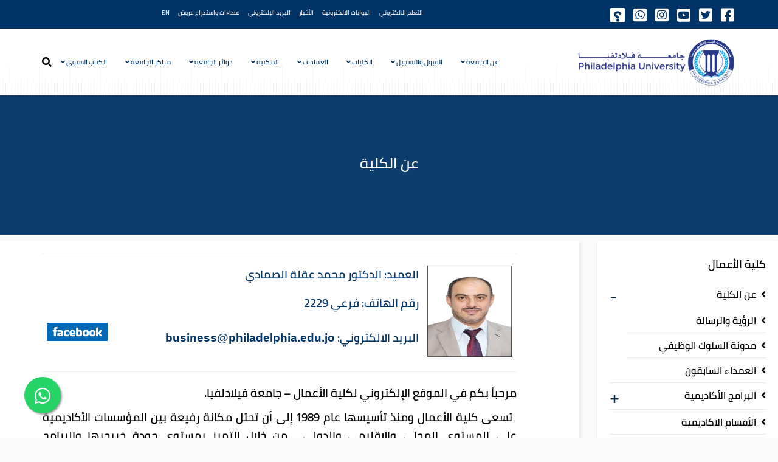

--- FILE ---
content_type: text/html; charset=utf-8
request_url: https://www.philadelphia.edu.jo/ar/2013-09-11-10-42-08
body_size: 15706
content:
<!DOCTYPE html>
<html xmlns="http://www.w3.org/1999/xhtml" xml:lang="ar-aa" lang="ar-aa" dir="rtl">
    <head>
<!-- Global site tag (gtag.js) - Google Analytics -->
<script async src="https://www.googletagmanager.com/gtag/js?id=UA-218079547-1">
</script>
<script>
  window.dataLayer = window.dataLayer || [];
  function gtag(){dataLayer.push(arguments);}
  gtag('js', new Date());

  gtag('config', 'UA-218079547-1');
</script>
        <meta http-equiv="X-UA-Compatible" content="IE=edge">
		<meta name="facebook-domain-verification" content="g9wrmeltj07rn1x7dyya306ala97o2" />
            <meta name="viewport" content="width=device-width, initial-scale=1">
                                <!-- head -->
                <base href="https://www.philadelphia.edu.jo/ar/2013-09-11-10-42-08" />
	<meta http-equiv="content-type" content="text/html; charset=utf-8" />
	<meta name="keywords" content="كلية العلوم الإدارية والمالية, كلية, العلوم الإدارية والمالية" />
	<meta name="author" content="manager" />
	<meta name="description" content="العميد : الدكتور محمد عقلة الصمادي رقم الهاتف : فرعي 2229 البريد الالكتروني : business@philadelphia.edu.jo مرحباً بكم في الموقع الإلكتروني لكلية الأعمال –..." />
	<title>كلية الأعمال</title>
	<link href="/ar/images/fav.png" rel="shortcut icon" type="image/vnd.microsoft.icon" />
	<link href="https://www.philadelphia.edu.jo/ar/component/search/?Itemid=644&amp;format=opensearch" rel="search" title="البحث جامعة فيلادلفيا" type="application/opensearchdescription+xml" />
	<link href="//fonts.googleapis.com/css?family=Open+Sans:300,300italic,regular,italic,600,600italic,700,700italic,800,800italic&amp;subset=latin" rel="stylesheet" type="text/css" />
	<link href="/ar/templates/shaper_educon/css/bootstrap.min.css" rel="stylesheet" type="text/css" />
	<link href="/ar/templates/shaper_educon/css/legacy.css" rel="stylesheet" type="text/css" />
	<link href="/ar/templates/shaper_educon/css/template.css" rel="stylesheet" type="text/css" />
	<link href="/ar/templates/shaper_educon/css/bootstrap-rtl.min.css" rel="stylesheet" type="text/css" />
	<link href="/ar/templates/shaper_educon/css/rtl.css" rel="stylesheet" type="text/css" />
	<link href="/ar/templates/shaper_educon/css/presets/preset1.css" rel="stylesheet" class="preset" type="text/css" />
	<link href="/ar/templates/shaper_educon/css/custom.css" rel="stylesheet" type="text/css" />
	<link href="/ar/templates/shaper_educon/css/frontend-edit.css" rel="stylesheet" type="text/css" />
	<link href="https://www.philadelphia.edu.jo/ar/media/com_acymailing/css/module_default.css?v=1596686074" rel="stylesheet" type="text/css" />
	<style type="text/css">
body{font-family:Open Sans, sans-serif; font-size:16px; font-weight:normal; }h1{font-family:Open Sans, sans-serif; font-size:80px; font-weight:700; }h2{font-family:Open Sans, sans-serif; font-size:36px; font-weight:normal; }h3{font-family:Open Sans, sans-serif; font-size:24px; font-weight:normal; }h4{font-family:Open Sans, sans-serif; font-size:16px; font-weight:normal; }.float{
position:fixed;
width:60px;
height:60px;
bottom:40px;
left:40px;
background-color:#25d366;
color:#FFF;
border-radius:50px;
text-align:center;
font-size:30px;
box-shadow: 2px 2px 3px #999;
z-index:100;
}

.my-float{
margin-top:16px;
}
@media screen and (min-width: 320px) and (max-width: 767px) {
.float {
bottom: 25px;
left: 25px;
}
}
.livefloat{
position:fixed;
/*width:120px;
height:120px;*/
bottom:20%;
left:3%;
color:#FFF;
text-align:center;
z-index:100;
}
@media screen and (min-width: 320px) and (max-width: 767px) {
.livefloat {
bottom: 80px;
left: 20px;
}
}
.regfloat{
position:fixed;
width:150px;
height:50px;
bottom:40px;
left:120px;
color:#FFF;
text-align:center;
box-shadow: 2px 2px 3px #003366;
z-index:100;
}
@media screen and (min-width: 320px) and (max-width: 767px) {
.regfloat {
bottom: 25px;
left: 70px;
}
}
#sp-bottom {
    background: rgb(0 51 102);
}

.home-callto-action:before{
background: #f2f8fc
}
.acymailing_fulldiv .fieldacyemail .acyfield_email input {
background: #fff;
color: #003366;
}
.acymailing_module_form .btn{
border: 1px solid #fff;
}@media (min-width: 1400px) {
.container {
max-width: 1140px;
}
}#sp-bottom{ padding:100px 0px 85px; }ul.sidemenu .expcol {font-size: 1.8em;color: #002b41;display: inline-block;position: absolute;top: 0;left: 0;} ul.sidemenu .expcol:hover {cursor: pointer;color: #3b589e; } ul.sidemenu .active .expcol:hover {cursor: auto;color: #002b41; } ul.sidemenu .expcol:before {content: "+"; } ul.sidemenu .active > .expcol:before,ul.sidemenu .expanded > .expcol:before {content: "-";padding-left: 0px; } ul.sidemenu .expcol + a {margin-left: 10px; } ul.sidemenu .deeper { position: relative; /* hooks are absolute-positionned, therefore the parent element must be relative */}ul.sidemenu > .deeper ul {max-height: 0;overflow: hidden;-webkit-transition: all .5s ease-in-out; -o-transition: all .5s ease-in-out;transition: all .5s ease-in-out;} ul.sidemenu .deeper.expanded > ul,ul.sidemenu .active.deeper > ul {max-height: 700px; /* the number is arbitrary, it just needs one */}ul.sidemenu li ul {margin: 3px 0 0 30px;}#aside ul.nav.sidemenu .nav-child {border-left: none;padding-left: 0;}
	</style>
	<script src="/ar/media/jui/js/jquery.min.js?0a10b804157fbc1bb84e0730db877062" type="text/javascript"></script>
	<script src="/ar/media/jui/js/jquery-noconflict.js?0a10b804157fbc1bb84e0730db877062" type="text/javascript"></script>
	<script src="/ar/media/jui/js/jquery-migrate.min.js?0a10b804157fbc1bb84e0730db877062" type="text/javascript"></script>
	<script src="/ar/media/system/js/caption.js?0a10b804157fbc1bb84e0730db877062" type="text/javascript"></script>
	<script src="/ar/templates/shaper_educon/js/bootstrap.min.js" type="text/javascript"></script>
	<script src="/ar/templates/shaper_educon/js/jquery.sticky.js" type="text/javascript"></script>
	<script src="/ar/templates/shaper_educon/js/main.js" type="text/javascript"></script>
	<script src="/ar/templates/shaper_educon/js/font-awesome.js" type="text/javascript"></script>
	<script src="/ar/templates/shaper_educon/js/frontend-edit.js" type="text/javascript"></script>
	<script src="https://www.philadelphia.edu.jo/ar/media/com_acymailing/js/acymailing_module.js?v=5104" type="text/javascript" async="async"></script>
	<script type="text/javascript">
jQuery(window).on('load',  function() {
				new JCaption('img.caption');
			});setInterval(function() { 
var obj = document.getElementById("column-id-1569753328992") ;
obj.getElementsByClassName("courseCarouselNext")[0].click(); 
}, 5000);
var helix3_template_uri = '/ar/templates/shaper_educon/';

var sp_preloader = '1';

var sp_gotop = '1';

var sp_offanimation = 'default';
jQuery(document).ready(function($) { $('.sidemenu').find('.deeper').prepend('<span class="expcol"></span>');
$('.sidemenu').find('.deeper .expcol').on('click', function() {
    if ($(this).parent().hasClass('expanded')) {
        $(this).parent().removeClass('expanded');
    } else {
        $(this).parent().addClass('expanded');
    }
}); });	if(typeof acymailingModule == 'undefined'){
				var acymailingModule = [];
			}
			
			acymailingModule['emailRegex'] = /^[a-z0-9!#$%&\'*+\/=?^_`{|}~-]+(?:\.[a-z0-9!#$%&\'*+\/=?^_`{|}~-]+)*\@([a-z0-9-]+\.)+[a-z0-9]{2,10}$/i;

			acymailingModule['NAMECAPTION'] = 'الإسم';
			acymailingModule['NAME_MISSING'] = 'الرجاء ادخال اسمك';
			acymailingModule['EMAILCAPTION'] = 'بريدك الإلكتروني ...';
			acymailingModule['VALID_EMAIL'] = 'الرجاء ادخال عنوان بريد الكتروني صحيح';
			acymailingModule['ACCEPT_TERMS'] = 'الرجاء قراءة شروط وأحكام الاستخدام';
			acymailingModule['CAPTCHA_MISSING'] = 'الرجاء ادخال الكود الأمني الظاهر بالصورة';
			acymailingModule['NO_LIST_SELECTED'] = 'Please select the lists you want to subscribe to';
		
acymailingModule['excludeValuesformAcymailing27741'] = [];
acymailingModule['excludeValuesformAcymailing27741']['name'] = 'الإسم';
acymailingModule['excludeValuesformAcymailing27741']['email'] = 'بريدك الإلكتروني ...';

	</script>
	<meta property="og:url" content="https://www.philadelphia.edu.jo/ar/2013-09-11-10-42-08" />
	<meta property="og:type" content="article" />
	<meta property="og:title" content="كلية الأعمال" />
	<meta property="og:description" content="العميد : الدكتور محمد عقلة الصمادي رقم الهاتف : فرعي 2229 البريد الالكتروني : business@philadelphia.edu.jo مرحباً بكم في الموقع الإلكتروني لكلية الأعمال –..." />
	<!-- Joomla Facebook Integration Begin -->
<script type='text/javascript'>
!function(f,b,e,v,n,t,s){if(f.fbq)return;n=f.fbq=function(){n.callMethod?
n.callMethod.apply(n,arguments):n.queue.push(arguments)};if(!f._fbq)f._fbq=n;
n.push=n;n.loaded=!0;n.version='2.0';n.queue=[];t=b.createElement(e);t.async=!0;
t.src=v;s=b.getElementsByTagName(e)[0];s.parentNode.insertBefore(t,s)}(window,
document,'script','https://connect.facebook.net/en_US/fbevents.js');
fbq('init', '876626856583552', {}, {agent: 'pljoomla'});
fbq('track', 'PageView');
</script>
<noscript>
<img height="1" width="1" style="display:none" alt="fbpx"
src="https://www.facebook.com/tr?id=876626856583552&ev=PageView&noscript=1"/>
</noscript>
<!-- DO NOT MODIFY -->
<!-- Joomla Facebook Integration end -->

                                </head>
                <body class="site com-content view-article no-layout no-task itemid-644 ar-aa rtl  sticky-header layout-fluid off-canvas-menu-init">
<!-- Messenger Chat Plugin Code -->
    <div id="fb-root"></div>
      <script>
      /*
        window.fbAsyncInit = function() {
          FB.init({
            xfbml            : true,
            version          : 'v10.0'
          });
        };

        (function(d, s, id) {
          var js, fjs = d.getElementsByTagName(s)[0];
          if (d.getElementById(id)) return;
          js = d.createElement(s); js.id = id;
          js.src = 'https://connect.facebook.net/en_GB/sdk/xfbml.customerchat.js';
          fjs.parentNode.insertBefore(js, fjs);
        }(document, 'script', 'facebook-jssdk'));
     */
     </script>

      <!-- Your Chat Plugin code -->
      <!--
      <div class="fb-customerchat"
        attribution="setup_tool"
        page_id="274626521365">
      </div>
      -->
      
      <!-- WhatsApp Web Floating Chat  -->
<!-- a href="https://www.youtube.com/user/philadelphiaJo1" class="livefloat" target="_blank">
<img src="https://www.philadelphia.edu.jo/images/youtube-live.png" style="width: 200px !important;height: 200px !important;" />
</a -->

<a href="https://wa.me/message/IKCQKIUATQPLL1" class="float" target="_blank">
<i class="fa fa-whatsapp my-float"></i>
</a>
<!--a href="https://www.philadelphia.edu.jo/apply" class="regfloat" target="_blank">
<img src="https://www.philadelphia.edu.jo/images/regnow.png" style="border-radius: 3px !important;" />
</a-->
                    <div class="body-wrapper">
                        <div class="body-innerwrapper">
                            <section id="sp-top-bar"><div class="container"><div class="row"><div id="sp-top1" class="col-2 col-md-2 col-lg-5 d-none d-lg-block"><div class="sp-column "><ul class="social-icons"><li><a target="_blank" href="https://www.facebook.com/PhiladelphiaUniversity/"><i class="fab fa-facebook-square"></i></a></li><li><a target="_blank" href="https://twitter.com/Philadelphia_Jo"><i class="fab fa-twitter-square"></i></a></li><li><a target="_blank" href="https://www.youtube.com/user/philadelphiaJo1/"><i class="fab fa-youtube-square"></i></a></li><li><a href="https://www.instagram.com/Philadelphiauniversityjordan/"><i class="fab fa-instagram-square"></i></a></li><li><a target="_blank" href="https://api.whatsapp.com/send?phone=962797850909&text=&source=&data="><i class="fab fa-whatsapp-square"></i></a></li><li><a target="_blank" href="https://answers.mawdoo3.com/tag/%D8%AC%D8%A7%D9%85%D8%B9%D8%A9-%D9%81%D9%8A%D9%84%D8%A7%D8%AF%D9%84%D9%81%D9%8A%D8%A7"><i class="fa fa-question fa-flip-horizontal" style="border-radius: 2px; background-color:white;color:#003366;font-size: 18px;padding: 5px 5px 1px 5px;"></i></a></li></ul></div></div><div id="sp-top2" class="col-12 col-md-12 col-lg-7 "><div class="sp-column "><div class="sp-module "><div class="sp-module-content"><ul class="nav menu">
<li class="item-116"><a href="/ar/elearning" > التعلم الالكتروني</a></li><li class="item-117"><a href="/ar/features" > البوابات الالكترونية</a></li><li class="item-112"><a href="/ar/news" > الأخبار</a></li><li class="item-1803"><a href="https://outlook.office.com/mail/" target="_blank" > البريد الإلكتروني</a></li><li class="item-1956"><a href="https://www.philadelphia.edu.jo/ar/2020-08-09-08-24-58" target="_blank" > عطاءات واستدراج عروض</a></li><li class="item-1766"><a href="/" target="_blank" > EN</a></li></ul>
</div></div><ul class="sp-my-account"></ul></div></div></div></div></section><header id="sp-header"><div class="container"><div class="row"><div id="sp-logo" class="col-8 col-lg-3 "><div class="sp-column "><h1 class="logo"><a href="/ar/"><img class="sp-default-logo" src="/ar/images/demo/New Logo-01.png" alt="جامعة فيلادلفيا"></a></h1></div></div><div id="sp-menu" class="col-4 col-lg-9 "><div class="sp-column "><div class="sp-module  pull-right educon-top-search"><div class="sp-module-content">
<div class="top-search-wrapper">
    <div class="icon-top-wrapper">
        <i class="fa fa-search search-open-icon" aria-hidden="true"></i>
        <i class="fa fa-times search-close-icon" aria-hidden="true"></i>
    </div>
</div> <!-- /.top-search-wrapper -->
<div class="top-search-input-wrap">
    <div class="top-search-overlay"></div>
    
    <form action="/ar/2013-09-11-10-42-08" method="post">
        <div class="search-wrap">
            <div class="search  pull-right educon-top-search">
                <div class="sp_search_input"><input name="searchword" maxlength="200"  class="mod-search-searchword inputbox pull-right educon-top-search" type="text" size="20" value="البحث..."  onblur="if (this.value=='') this.value='البحث...';" onfocus="if (this.value=='البحث...') this.value='';" /></div>                <input type="hidden" name="task" value="search" />
                <input type="hidden" name="option" value="com_search" />
                <input type="hidden" name="Itemid" value="644" />
            </div>
        </div>
    </form>
</div> <!-- /.top-search-input-wrap --></div></div>			<div class='sp-megamenu-wrapper'>
				<a id="offcanvas-toggler" class="visible-sm visible-xs" href="#"><i class="fa fa-bars"></i></a>
				<ul class="sp-megamenu-parent menu-slide-down hidden-sm hidden-xs"><li class="sp-menu-item sp-has-child"><a  href="/ar/"  >عن الجامعة</a><div class="sp-dropdown sp-dropdown-main sp-menu-left" style="width: 320px;"><div class="sp-dropdown-inner"><ul class="sp-dropdown-items"><li class="sp-menu-item sp-has-child"><a  href="#"  >عن الجامعة</a><div class="sp-dropdown sp-dropdown-sub sp-menu-right" style="width: 320px;left: -320px;"><div class="sp-dropdown-inner"><ul class="sp-dropdown-items"><li class="sp-menu-item"><a  href="/ar/about-pu/2020-01-27-06-30-36/2011-09-22-09-18-33"  >كلمة رئيس الجامعة</a></li><li class="sp-menu-item"><a  href="/ar/about-pu/2020-01-27-06-30-36/2012-10-02-01-16-35"  >الرؤية والرسالة والقيم</a></li><li class="sp-menu-item"><a  href="/ar/about-pu/2020-01-27-06-30-36/2013-09-15-06-21-24"  >فيلادلفيا الاسم والدلالة</a></li><li class="sp-menu-item"><a  href="/ar/about-pu/2020-01-27-06-30-36/2013-09-15-06-21-28"  >الرؤساء السابقون</a></li><li class="sp-menu-item"><a  href="/ar/about-pu/2020-01-27-06-30-36/2013-09-15-06-21-32"  >مجالس الجامعة ولجانها</a></li><li class="sp-menu-item"><a  href="/ar/about-pu/2020-01-27-06-30-36/2013-09-15-06-21-39"  >جوائز الجامعة</a></li><li class="sp-menu-item"><a  href="/ar/about-pu/2020-01-27-06-30-36/2019-11-20-09-00-50"  >منشورات جامعة فيلادلفيا</a></li></ul></div></div></li><li class="sp-menu-item sp-has-child"><a  href="#"  >ادارة الجامعة</a><div class="sp-dropdown sp-dropdown-sub sp-menu-right" style="width: 320px;left: -320px;"><div class="sp-dropdown-inner"><ul class="sp-dropdown-items"><li class="sp-menu-item"><a  href="/ar/about-pu/2013-09-15-06-21-54/2013-09-15-06-21-57"  >مجلس الأمناء</a></li><li class="sp-menu-item"><a  href="/ar/about-pu/2013-09-15-06-21-54/2013-09-15-06-21-59"  >مجلس الجامعة</a></li><li class="sp-menu-item"><a  href="/ar/about-pu/2013-09-15-06-21-54/2013-09-15-06-22-02"  >مجلس العمداء</a></li></ul></div></div></li><li class="sp-menu-item sp-has-child"><a  href="/ar/about-pu/2013-09-15-06-22-05"  >رئاسة الجامعة</a><div class="sp-dropdown sp-dropdown-sub sp-menu-right" style="width: 320px;left: -320px;"><div class="sp-dropdown-inner"><ul class="sp-dropdown-items"><li class="sp-menu-item"><a  href="/ar/about-pu/2013-09-15-06-22-05/2013-09-15-06-22-14"  >رئيس الجامعة</a></li><li class="sp-menu-item"><a  href="/ar/about-pu/2013-09-15-06-22-05/2018-11-08-11-33-13"  >نائب الرئيس للشؤون الأكاديمية</a></li></ul></div></div></li></ul></div></div></li><li class="sp-menu-item sp-has-child"><a  href="/ar/admission-and-registration"  >القبول والتسجيل</a><div class="sp-dropdown sp-dropdown-main sp-menu-right" style="width: 320px;"><div class="sp-dropdown-inner"><ul class="sp-dropdown-items"><li class="sp-menu-item"><a  href="/ar/admission-and-registration/2013-09-15-06-22-39"  >البكالوريوس</a></li><li class="sp-menu-item"><a  href="/ar/admission-and-registration/2013-09-15-06-22-51"  >الدراسات العليا</a></li><li class="sp-menu-item"><a  href="/apply/" rel="noopener noreferrer" target="_blank" >تقديم طلب إلتحاق</a></li></ul></div></div></li><li class="sp-menu-item sp-has-child"><a  href="/ar/faculties"  >الكليات</a><div class="sp-dropdown sp-dropdown-main sp-menu-left" style="width: 320px;"><div class="sp-dropdown-inner"><ul class="sp-dropdown-items"><li class="sp-menu-item sp-has-child"><a  href="/ar/faculties/faculty-of-arts"  >كلية الآداب والعلوم التربوية</a><div class="sp-dropdown sp-dropdown-sub sp-menu-right" style="width: 320px;left: -320px;"><div class="sp-dropdown-inner"><ul class="sp-dropdown-items"><li class="sp-menu-item sp-has-child"><a  href="#"  >قسم اللغة العربية وآدابها</a><div class="sp-dropdown sp-dropdown-sub sp-menu-right" style="width: 320px;"><div class="sp-dropdown-inner"><ul class="sp-dropdown-items"><li class="sp-menu-item"><a  href="/ar/faculties/faculty-of-arts/2013-09-15-06-24-21/2018-11-12-10-21-13"  >البكالوريوس</a></li><li class="sp-menu-item"><a  href="/ar/faculties/faculty-of-arts/2013-09-15-06-24-21/2018-11-12-10-21-50"  >الماجستير</a></li></ul></div></div></li><li class="sp-menu-item sp-has-child"><a  href="#"  >قسم اللغة الانجليزية وآدابها </a><div class="sp-dropdown sp-dropdown-sub sp-menu-right" style="width: 320px;"><div class="sp-dropdown-inner"><ul class="sp-dropdown-items"><li class="sp-menu-item"><a  href="/ar/faculties/faculty-of-arts/2013-09-15-06-24-36/2018-11-12-10-58-11"  >البكالوريوس</a></li><li class="sp-menu-item"><a  href="/ar/faculties/faculty-of-arts/2013-09-15-06-24-36/2018-11-12-10-58-29"  >الماجستير</a></li></ul></div></div></li><li class="sp-menu-item"><a  href="/ar/faculties/faculty-of-arts/2017-11-02-12-12-16"  >قسم اللغة الصينية وآدابها</a></li><li class="sp-menu-item"><a  href="/ar/faculties/faculty-of-arts/2013-09-15-06-24-29"  >العلوم الأساسية الإنسانية</a></li><li class="sp-menu-item"><a  href="/ar/faculties/faculty-of-arts/2013-04-14-06-01-47"  >قسم الإرشاد النفسي</a></li><li class="sp-menu-item"><a  href="/ar/faculties/faculty-of-arts/2025-02-19-10-55-42"  >قسم التربية الرياضية </a></li><li class="sp-menu-item"><a  href="/ar/faculties/faculty-of-arts/2025-07-21-05-19-54"  >قسم اللغة الانجليزية التطبيقية</a></li></ul></div></div></li><li class="sp-menu-item sp-has-child"><a  href="/ar/faculties/faculty-of-sciences"  >كلية العلوم</a><div class="sp-dropdown sp-dropdown-sub sp-menu-right" style="width: 320px;left: -320px;"><div class="sp-dropdown-inner"><ul class="sp-dropdown-items"><li class="sp-menu-item"><a  href="/ar/faculties/faculty-of-sciences/biotechnology-dept"  >قسم التكنولوجيا الحيوية وهندسة الجينات</a></li><li class="sp-menu-item"><a  href="/ar/faculties/faculty-of-sciences/science-dept"  >قسم الرياضيات</a></li><li class="sp-menu-item"><a  href="/ar/faculties/faculty-of-sciences/2023-01-04-11-41-34"  >قسم العلوم الأساسية العلمية</a></li><li class="sp-menu-item"><a  href="/ar/faculties/faculty-of-sciences/2025-10-22-06-59-20"  >قسم الكيمياء التطبيقية</a></li></ul></div></div></li><li class="sp-menu-item sp-has-child"><a  href="/ar/faculties/faculty-of-business"  >كلية الأعمال</a><div class="sp-dropdown sp-dropdown-sub sp-menu-right" style="width: 320px;left: -320px;"><div class="sp-dropdown-inner"><ul class="sp-dropdown-items"><li class="sp-menu-item"><a  href="/ar/faculties/faculty-of-business/2013-09-15-06-23-53"  >قسم المحاسبة</a></li><li class="sp-menu-item"><a  href="/ar/faculties/faculty-of-business/2013-09-15-06-23-55"  >قسم التكنولوجيا المالية</a></li><li class="sp-menu-item"><a  href="/ar/faculties/faculty-of-business/2013-09-15-06-23-58"  >قسم ادارة الاعمال</a></li><li class="sp-menu-item"><a  href="/ar/faculties/faculty-of-business/2013-09-15-06-24-04"  >قسم إدارة  المستشفيات</a></li><li class="sp-menu-item"><a  href="/ar/faculties/faculty-of-business/2025-10-21-06-51-03"  >قسم التسويق الالكتروني والتواصل الاجتماعي</a></li></ul></div></div></li><li class="sp-menu-item"><a  href="/ar/faculties/faculty-of-law"  >كلية الحقوق</a></li><li class="sp-menu-item"><a  href="/ar/faculties/faculty-of-pharmacy"  >كلية الصيدلة</a></li><li class="sp-menu-item sp-has-child"><a  href="/ar/faculties/faculty-of-engineering-and-technology"  >كلية الهندسة والتكنولوجيا</a><div class="sp-dropdown sp-dropdown-sub sp-menu-right" style="width: 320px;left: -320px;"><div class="sp-dropdown-inner"><ul class="sp-dropdown-items"><li class="sp-menu-item"><a  href="/ar/faculties/faculty-of-engineering-and-technology/2013-09-15-06-25-22"  >قسم هندسة الاتصالات و الالكترونيات</a></li><li class="sp-menu-item"><a  href="/ar/faculties/faculty-of-engineering-and-technology/2017-07-23-08-26-09"  >قسم هندسة الطاقة المتجددة</a></li><li class="sp-menu-item"><a  href="/ar/faculties/faculty-of-engineering-and-technology/2013-09-15-06-25-29"  >قسم الهندسة الكهربائية</a></li><li class="sp-menu-item"><a  href="/ar/faculties/faculty-of-engineering-and-technology/2018-09-26-07-00-14"  >قسم تكنولوجيا الطاقة البديلة</a></li><li class="sp-menu-item"><a  href="/ar/faculties/faculty-of-engineering-and-technology/2013-09-15-06-25-32"  >قسم الهندسة الميكانيكية</a></li><li class="sp-menu-item"><a  href="/ar/faculties/faculty-of-engineering-and-technology/2013-09-15-06-25-41"  >قسم الهندسة المدنية</a></li><li class="sp-menu-item sp-has-child"><a  href="#"  >قسم هندسة الميكاترونكس</a><div class="sp-dropdown sp-dropdown-sub sp-menu-right" style="width: 320px;"><div class="sp-dropdown-inner"><ul class="sp-dropdown-items"><li class="sp-menu-item"><a  href="/ar/faculties/faculty-of-engineering-and-technology/2011-12-01-07-16-30/2018-11-12-10-48-50"  >البكالوريوس</a></li><li class="sp-menu-item"><a  href="/ar/faculties/faculty-of-engineering-and-technology/2011-12-01-07-16-30/2018-11-12-10-49-11"  >الماجستير</a></li></ul></div></div></li></ul></div></div></li><li class="sp-menu-item sp-has-child"><a  href="/ar/faculties/information-technology"  >كلية تكنولوجيا المعلومات</a><div class="sp-dropdown sp-dropdown-sub sp-menu-right" style="width: 320px;left: -320px;"><div class="sp-dropdown-inner"><ul class="sp-dropdown-items"><li class="sp-menu-item sp-has-child"><a  href="#"  >قسم علم الحاسوب</a><div class="sp-dropdown sp-dropdown-sub sp-menu-right" style="width: 320px;"><div class="sp-dropdown-inner"><ul class="sp-dropdown-items"><li class="sp-menu-item"><a  href="/ar/faculties/information-technology/2013-09-15-06-26-14/2018-11-12-11-04-20"  >البكالوريوس</a></li><li class="sp-menu-item"><a  href="/ar/faculties/information-technology/2013-09-15-06-26-14/2018-11-12-11-04-44"  >الماجستير</a></li></ul></div></div></li><li class="sp-menu-item"><a  href="/ar/faculties/information-technology/2013-09-15-06-26-06"  >قسم هندسة البرمجيات</a></li><li class="sp-menu-item"><a  href="/ar/faculties/information-technology/cybersecurity"  >قسم أمن المعلومات والفضاء السيبراني</a></li><li class="sp-menu-item"><a  href="/ar/faculties/information-technology/2022-10-03-09-18-39"  >علم البيانات والذكاء الاصطناعي</a></li></ul></div></div></li><li class="sp-menu-item"><a  href="/ar/faculties/nursing"  >كلية التمريض</a></li><li class="sp-menu-item sp-has-child"><a  href="/ar/faculties/allied-medical-sciences"  >كلية العلوم الطبية المساندة</a><div class="sp-dropdown sp-dropdown-sub sp-menu-right" style="width: 320px;"><div class="sp-dropdown-inner"><ul class="sp-dropdown-items"><li class="sp-menu-item"><a  href="/ar/faculties/allied-medical-sciences/2021-08-02-07-02-57"  >قسم العلاج الطبيعي</a></li><li class="sp-menu-item"><a  href="/ar/faculties/allied-medical-sciences/2020-09-16-11-05-58"  >قسم التغذية السريرية والحميات</a></li></ul></div></div></li><li class="sp-menu-item sp-has-child"><a  href="/ar/faculties/architecture-and-design"  >كلية العمارة والتصميم</a><div class="sp-dropdown sp-dropdown-sub sp-menu-right" style="width: 320px;"><div class="sp-dropdown-inner"><ul class="sp-dropdown-items"><li class="sp-menu-item"><a  href="/ar/faculties/architecture-and-design/2013-09-15-06-25-38"  >قسم هندسة العمارة</a></li><li class="sp-menu-item"><a  href="/ar/faculties/architecture-and-design/2013-09-15-06-24-31"  >قسم التصميم الداخلي</a></li><li class="sp-menu-item"><a  href="/ar/faculties/architecture-and-design/2021-08-02-07-05-28"  >قسم التحريك والوسائط المتعددة</a></li></ul></div></div></li></ul></div></div></li><li class="sp-menu-item sp-has-child"><a  href="/ar/deanships"  >العمادات</a><div class="sp-dropdown sp-dropdown-main sp-menu-center" style="width: 320px;left: -160px;"><div class="sp-dropdown-inner"><ul class="sp-dropdown-items"><li class="sp-menu-item"><a  href="/ar/deanships/deanship-of-scientific-research"  >عمادة البحث العلمي والدراسات العليا</a></li><li class="sp-menu-item"><a  href="/ar/deanships/deanship-of-student-affairs"  >عمادة شؤون الطلبة</a></li></ul></div></div></li><li class="sp-menu-item sp-has-child"><a  href="#"  >المكتبة</a><div class="sp-dropdown sp-dropdown-main sp-menu-right" style="width: 320px;"><div class="sp-dropdown-inner"><ul class="sp-dropdown-items"><li class="sp-menu-item"><a  href="/ar/library/2013-09-15-06-30-05"  >لمحة عامة</a></li><li class="sp-menu-item"><a  href="http://library.philadelphia.edu.jo/st_ar.htm" rel="noopener noreferrer" target="_blank" >أدوات البحث</a></li></ul></div></div></li><li class="sp-menu-item sp-has-child"><a  href="#"  >دوائر الجامعة</a><div class="sp-dropdown sp-dropdown-main sp-menu-right" style="width: 320px;"><div class="sp-dropdown-inner"><ul class="sp-dropdown-items"><li class="sp-menu-item sp-has-child"><a  href="/ar/university-departments/2013-09-15-06-31-36"  >مكاتب الجامعة</a><div class="sp-dropdown sp-dropdown-sub sp-menu-right" style="width: 320px;"><div class="sp-dropdown-inner"><ul class="sp-dropdown-items"><li class="sp-menu-item"><a  href="/ar/university-departments/2013-09-15-06-31-36/2013-09-15-06-31-41"  >المكتب الهندسي</a></li><li class="sp-menu-item"><a  href="/ar/university-departments/2013-09-15-06-31-36/2013-09-15-06-31-48"  >شعبة العلوم العسكرية</a></li><li class="sp-menu-item"><a  href="/ar/university-departments/2013-09-15-06-31-36/2022-09-04-09-48-10"  >مكتب المشاريع الدولية</a></li><li class="sp-menu-item"><a  href="/ar/university-departments/2013-09-15-06-31-36/2024-08-04-05-46-32"  >ديوان الرئاسة</a></li><li class="sp-menu-item"><a  href="/ar/university-departments/2013-09-15-06-31-36/2024-08-04-05-51-06"  >امانة سر المجالس</a></li></ul></div></div></li><li class="sp-menu-item sp-has-child"><a  href="/ar/university-departments/2013-09-15-06-32-53"  >دوائر الجامعة</a><div class="sp-dropdown sp-dropdown-sub sp-menu-right" style="width: 320px;"><div class="sp-dropdown-inner"><ul class="sp-dropdown-items"><li class="sp-menu-item"><a  href="/ar/university-departments/2013-09-15-06-32-53/2013-09-15-06-32-56"  >دائرة الموازنة العامة</a></li><li class="sp-menu-item"><a  href="/ar/university-departments/2013-09-15-06-32-53/2013-09-15-06-32-59"  >الدائرة المالية</a></li><li class="sp-menu-item"><a  href="/ar/university-departments/2013-09-15-06-32-53/2014-11-26-12-43-01"  >دائرة العلاقات العامة </a></li><li class="sp-menu-item"><a  href="/ar/university-departments/2013-09-15-06-32-53/2013-09-15-06-33-07"  >دائرة الخدمات العامة</a></li><li class="sp-menu-item"><a  href="/ar/university-departments/2013-09-15-06-32-53/2013-09-15-06-32-49"  >دائرة العلاقات الدولية والشؤون العلمية</a></li><li class="sp-menu-item"><a  href="/ar/university-departments/2013-09-15-06-32-53/2013-09-15-06-33-15"  >الدائرة الزراعية</a></li><li class="sp-menu-item"><a  href="/ar/university-departments/2013-09-15-06-32-53/2013-09-15-06-33-16"  >وحدة الرقابة والتدقيق الداخلي</a></li><li class="sp-menu-item"><a  href="/ar/university-departments/2013-09-15-06-32-53/2013-09-15-06-33-19"  >دائرة الصيانة والتنفيذ</a></li><li class="sp-menu-item"><a  href="/ar/university-departments/2013-09-15-06-32-53/2013-09-15-06-33-21"  >دائرة الموارد البشرية</a></li><li class="sp-menu-item"><a  href="/ar/university-departments/2013-09-15-06-32-53/2013-09-15-06-33-25"  >دائرة الأمن الجامعي</a></li><li class="sp-menu-item"><a  href="/ar/university-departments/2013-09-15-06-32-53/2013-09-15-06-33-28"  >دائرة اللوازم</a></li></ul></div></div></li></ul></div></div></li><li class="sp-menu-item sp-has-child"><a  href="/ar/university-centers"  >مراكز الجامعة</a><div class="sp-dropdown sp-dropdown-main sp-menu-right" style="width: 320px;"><div class="sp-dropdown-inner"><ul class="sp-dropdown-items"><li class="sp-menu-item"><a  href="/ar/university-centers/language-center"  >مركز اللغات</a></li><li class="sp-menu-item"><a  href="/ar/university-centers/computer-center"  >مركز الحاسوب</a></li><li class="sp-menu-item"><a  href="/ar/university-centers/avicenna-center"  >مركز إبن سينا للتعلم الإلكتروني</a></li><li class="sp-menu-item"><a  href="/ar/university-centers/development-training-center"  >مركز التطوير والتدريب الأكاديمي والاداري</a></li><li class="sp-menu-item"><a  href="/ar/university-centers/renewable-energy-center"  >مركز الطاقة المتجددة</a></li><li class="sp-menu-item"><a  href="/ar/university-centers/water-studies-center"  >مركز دراسات المياة والبيئة والبحر الميت</a></li><li class="sp-menu-item"><a  href="/ar/university-centers/future-studies-center"  >مركز الدراسات المستقبلية</a></li><li class="sp-menu-item"><a  href="/ar/university-centers/innovation-incubators-center"  >مركز الابداع والحاضنات</a></li><li class="sp-menu-item"><a  href="/ar/university-centers/scientific-consultation-center"  >مركز الإستشارات العلمية</a></li><li class="sp-menu-item"><a  href="/ar/university-centers/philadelphia-training-center"  >مركز فيلادلفيا الدولي للتدريب</a></li><li class="sp-menu-item"><a  href="/ar/university-centers/cybersecurity-center"  >مركز فيلادلفيا للأمن السيبراني</a></li><li class="sp-menu-item"><a  href="/ar/university-centers/health-center"  >المركز الصحي</a></li><li class="sp-menu-item"><a  href="/ar/university-centers/quality-assurance"  >مركز الجودة والاعتماد الأكاديمي</a></li></ul></div></div></li><li class="sp-menu-item sp-has-child"><a  href="/ar/year-book"  >الكتاب السنوي</a><div class="sp-dropdown sp-dropdown-main sp-menu-right" style="width: 320px;"><div class="sp-dropdown-inner"><ul class="sp-dropdown-items"><li class="sp-menu-item"><a  href="https://alumni.philadelphia.edu.jo/year-book/login" rel="noopener noreferrer" target="_blank" >الكتاب السنوي 2021 / 2022</a></li><li class="sp-menu-item"><a  href="https://alumni.philadelphia.edu.jo/year-book-2022/login" rel="noopener noreferrer" target="_blank" >الكتاب السنوي 2022 / 2023</a></li><li class="sp-menu-item"><a  href="https://alumni.philadelphia.edu.jo/year-book-2023/"  >الكتاب السنوي 2023/2024</a></li><li class="sp-menu-item"><a  href="https://alumni.philadelphia.edu.jo/year-book-2024/"  >الكتاب السنوي 2024/2025</a></li></ul></div></div></li></ul>			</div>
		</div></div></div></div></header><section id="sp-page-title"><div class="row"><div id="sp-title" class="col-lg-12 "><div class="sp-column "><div class="sp-page-title"><div class="container"><h2>عن الكلية</h2>
<ol class="breadcrumb">
	<li><i class="fa fa-home"></i></li><li><a href="/ar/" class="pathway">الرئيسية</a></li></ol>
</div></div></div></div></div></section><section id="sp-main-body"><div class="row"><div id="sp-left" class="col-lg-3 "><div class="sp-column custom-class"><div class="sp-module "><h3 class="sp-module-title">كلية الأعمال</h3><div class="sp-module-content"><ul class="nav menu sidemenu">
<li class="item-644  current active deeper parent"><a href="/ar/2013-09-11-10-42-08" > عن الكلية</a><ul><li class="item-645"><a href="/ar/2013-09-11-10-42-08/2013-09-11-10-42-13" > الرؤية والرسالة</a></li><li class="item-1119"><a href="/adminFina/code_professional_conduct.pdf" target="_blank" > مدونة السلوك الوظيفي</a></li><li class="item-1705"><a href="/ar/2013-09-11-10-42-08/2019-04-08-11-23-19" > العمداء السابقون</a></li></ul></li><li class="item-2126  divider deeper parent"><a class="separator ">البرامج الأكاديمية</a>
<ul><li class="item-2127"><a href="https://www.philadelphia.edu.jo/ar/faculties/faculty-of-business/2013-09-15-06-23-53" > ماجستير المحاسبة</a></li><li class="item-2128"><a href="https://www.philadelphia.edu.jo/ar/faculties/faculty-of-business/2013-09-15-06-23-53" > بكالوريوس المحاسبة</a></li><li class="item-2129"><a href="https://www.philadelphia.edu.jo/ar/faculties/faculty-of-business/2013-09-15-06-23-58" > بكالوريوس إدارة الأعمال</a></li><li class="item-2243"><a href="https://www.philadelphia.edu.jo/ar/about-ba" > بكالوريوس سلاسل التزويد والادارة اللوجستية والرقمية</a></li><li class="item-2130"><a href="https://www.philadelphia.edu.jo/ar/faculties/faculty-of-business/2013-09-15-06-24-04" > بكالوريوس إدارة المستشفيات</a></li><li class="item-2131"><a href="https://www.philadelphia.edu.jo/ar/faculties/faculty-of-business/2013-09-15-06-23-55" > بكالوريوس التكنولوجيا المالية</a></li><li class="item-2132"><a href="https://www.philadelphia.edu.jo/ar/faculties/faculty-of-business/2025-10-21-06-51-03" > بكالوريوس التسويق الإلكتروني والتواصل الاجتماعي</a></li></ul></li><li class="item-657"><a href="/ar/2013-09-11-10-42-27" > الأقسام الاكاديمية</a></li><li class="item-1706  deeper parent"><a href="#" > كادر الكلية</a><ul><li class="item-1707"><a href="/ar/2019-04-08-11-26-57/2019-04-08-11-27-35" > الهيئة التدريسية</a></li><li class="item-1708"><a href="/ar/2019-04-08-11-26-57/2019-04-08-11-27-53" > الهيئة الإدارية</a></li></ul></li><li class="item-1710  deeper parent"><a href="#" > مجالس ولجان الكلية</a><ul><li class="item-647"><a href="/ar/2019-04-08-11-31-09/2013-09-11-10-42-22" > مجلس الكلية</a></li><li class="item-1136"><a href="/ar/2019-04-08-11-31-09/2016-12-28-06-12-05" > لجان الكلية</a></li></ul></li><li class="item-1980"><a href="/ar/2022-06-12-12-03-41" > متابعة الخريجين</a></li><li class="item-1972  deeper parent"><a href="#" > أنشطة وأخبار الكلية</a><ul><li class="item-650"><a href="/ar/2021-12-05-06-31-40/2013-09-11-10-42-56" > مؤتمرات الكلية</a></li><li class="item-1999"><a href="/ar/2021-12-05-06-31-40/2022-09-18-07-48-42" > أخبار الكلية</a></li></ul></li><li class="item-658"><a href="/ar/2013-09-11-10-43-45" > إتصل بنا</a></li><li class="item-2196  divider deeper parent"><a class="separator ">مؤتمر كلية الأعمال الدولي FBAIDE</a>
<ul><li class="item-2197"><a href="/ar/../adminFina/PDF Files/FBAIDE-AR.pdf" target="_blank" > مطوية المؤتمر باللغة العربية</a></li><li class="item-2198"><a href="/ar/../adminFina/PDF%20Files/FBAIDE-EN.pdf" target="_blank" > Conference Brochure</a></li><li class="item-2227"><a href="/ar/../announce/كتاب وقائع المؤتمر.pdf" target="_blank" > كتاب وقائع المؤتمر</a></li></ul></li></ul>
</div></div></div></div><div id="sp-component" class="col-lg-9 "><div class="sp-column "><div id="system-message-container">
	</div>
<article class="item item-page" itemscope itemtype="http://schema.org/Article">
	<meta itemprop="inLanguage" content="ar-AA" />
		<div class="page-header">
		<h1> عن الكلية </h1>
	</div>
	
	
	<!-- publish_date -->
	<div class="published-date-wrap">
			</div> <!-- //publish_date -->
	
	<!-- content-wrap -->
	<div class="content-wrap">
		<div class="entry-header">
			
								<dl class="article-info">

		
			<dt class="article-info-term"></dt>	
				
			
			
							<dd class="category-name">
	<i class="fa fa-file-text-o"></i>
				<a href="/ar/2013-09-11-10-42-08/10-faculty-of-administrative-and-financial-sciences-1/faculty-of-administrative-and-financial-sciences" itemprop="genre" data-toggle="tooltip" title="مجموعة المقال">Faculty of Administrative and Financial Sciences</a>	</dd>			
			
		
					
			
					
		

	</dl>
			
							<h2 itemprop="name">
											كلية الأعمال									</h2>
																	</div>

							
				
								
			
									<div itemprop="articleBody">
				<hr />
<table class="MsoNormalTable" dir="rtl" style="border-collapse: collapse; height: 154px; width: 100%;" border="0" cellspacing="0" cellpadding="0" align="center">
<tbody>
<tr>
<td style="border-color: #e0dfe3; padding: 0in 5.4pt; background-color: transparent; width: 59.4pt; text-align: center;" rowspan="3" valign="top" width="79"><span style="font-size: 14pt;"><span style="font-family: arial, helvetica, sans-serif;"><span style="color: #003366;"><img style="width: 150px; height: 150px;" src="/ar/../academics/m.alsmadi/uploads/photo.jpg" width="150" height="150" /></span></span></span></td>
<td style="background-color: transparent; width: 243pt; border-color: #e0dfe3; padding: 0in 5.4pt 0in 5.4pt;" valign="top" width="324">
<p align="right"><span style="font-size: 14pt;"><span style="color: #003366;"><strong>العميد</strong>: الدكتور محمد عقلة الصمادي</span></span></p>
</td>
</tr>
<tr>
<td style="background-color: transparent; width: 243pt; border-color: #e0dfe3; padding: 0in 5.4pt 0in 5.4pt;" valign="top" width="324">
<p align="right"><span style="font-size: 14pt;"><span style="color: #003366;"><strong>رقم الهاتف</strong>: فرعي 2229</span></span></p>
</td>
</tr>
<tr>
<td style="background-color: transparent; width: 243pt; border-color: #e0dfe3; padding: 0in 5.4pt 0in 5.4pt;" valign="top" width="324">
<p style="text-align: left;"><span style="font-size: 14pt;"><a title="كلية الأعمال" href="https://www.facebook.com/PUBusinessFaculty/" target="_blank" rel="noopener noreferrer"><img style="float: left; height: 30px; width: 100px;" src="http://www.philadelphia.edu.jo/images/facebook-logo.png" alt="كلية الأعمال" width="100" height="30" /></a></span></p>
<p><span style="font-size: 14pt;"><span style="color: #003366;"><strong>البريد الالكتروني</strong>: </span><span style="font-family: arial, helvetica, sans-serif;"><strong><span id="cloak50b50ccfd86fa71489132bec7e40db65">عنوان البريد الإلكتروني هذا محمي من روبوتات السبام. يجب عليك تفعيل الجافاسكربت لرؤيته.</span><script type='text/javascript'>
				document.getElementById('cloak50b50ccfd86fa71489132bec7e40db65').innerHTML = '';
				var prefix = '&#109;a' + 'i&#108;' + '&#116;o';
				var path = 'hr' + 'ef' + '=';
				var addy50b50ccfd86fa71489132bec7e40db65 = 'b&#117;s&#105;n&#101;ss' + '&#64;';
				addy50b50ccfd86fa71489132bec7e40db65 = addy50b50ccfd86fa71489132bec7e40db65 + 'ph&#105;l&#97;d&#101;lph&#105;&#97;' + '&#46;' + '&#101;d&#117;' + '&#46;' + 'j&#111;';
				var addy_text50b50ccfd86fa71489132bec7e40db65 = 'b&#117;s&#105;n&#101;ss' + '&#64;' + 'ph&#105;l&#97;d&#101;lph&#105;&#97;' + '&#46;' + '&#101;d&#117;' + '&#46;' + 'j&#111;';document.getElementById('cloak50b50ccfd86fa71489132bec7e40db65').innerHTML += '<a ' + path + '\'' + prefix + ':' + addy50b50ccfd86fa71489132bec7e40db65 + '\'>'+addy_text50b50ccfd86fa71489132bec7e40db65+'<\/a>';
		</script></strong></span></span></p>
</td>
</tr>
</tbody>
</table>
<hr />
<p dir="RTL" style="text-align: justify;"><span style="font-size: 14pt;">مرحباً بكم في الموقع الإلكتروني لكلية الأعمال – جامعة فيلادلفيا.</span></p>
<p dir="RTL" style="text-align: justify;"><span style="font-size: 14pt;"> تسعى كلية الأعمال ومنذ تأسيسها عام 1989 إلى أن تحتل مكانة رفيعة بين المؤسسات الأكاديمية على المستوى المحلي والإقليمي والدولي ، من خلال التميز بمستوى جودة خريجيها والبرامج والخدمات التي تقدمها، وأن توفر لطلبتها تعليماً ذا مستوى عالِ يركز على تنمية المعارف والمهارات المعاصرة والمبادئ الأخلاقية والتطور المهني بما يمكنهم من الدخول إلى سوق العمل التنافسية بقوة.</span></p>
<p dir="RTL" style="text-align: justify;"><span style="font-size: 14pt;">وتُؤمن الكلية بأن محورها الأساسي الذي تدور حوله هو الطلبة ، ولذلك فأنها تحرص كل الحرص على استقطاب وتوفير الكفاءات العلمية المتميزة وذلك من خلال الابتعاث إلى أرقى الجامعات العالمية للحصول على شهادة الدكتوراه في التخصصات المختلفة. وكذلك استخدام أحدث الأساليب العلمية والعملية التي تدمج بين المعرفة النظرية والعملية، وتجسيد ذلك من خلال التحديث المستمر للخطط  الدراسية بما يتماشى مع متطلبات العصر، ومن جانب آخر الاهتمام بالبحث العلمي وخدمة المجتمع. وكذلك سعيها الحثيث للحصول على شهادات الجودة المحلية والدولية ( <span dir="LTR">AACSB</span>) .</span></p>
<p dir="RTL" style="text-align: justify;"><span style="font-size: 14pt;">ولا يفوتني أن أشكر اسرة كلية الاعمال من طلاب وأعضاء هيئة تدريس وإداريون على كل ما بذلوه ويبذلوه بروح الفريق الواحد لتحقيق النجاح والتميز لهذه الكلية.</span></p>
<p dir="rtl" style="text-align: justify;"><span style="font-size: 14pt;"><span dir="RTL">عزيزنا الزائر لموقع الكلية ...... لا تبخل علينا بملاحظاتك وآرائك والتي ستكون محط اهتمامنا وتقديرنا ...... ومن الله التوفيق.</span></span></p> 			</div>

			
			
							<div class="article-footer-wrap">
					<div class="article-footer-top">
												













					</div>
					<div id="sp-comments"></div>				</div>
			
								
	
		</div> <!-- //End content-wrap -->
</article>

<!-- if item has 3 then module position will be set -->
 <!-- // END:: key condition --></div></div></div></div></section><section id="sp-bottom"><div class="container"><div class="row"><div id="sp-bottom1" class="col-md-6 col-lg-3 "><div class="sp-column "><div class="sp-module "><h4 class="sp-module-title">معلومات الاتصال</h4><div class="sp-module-content">

<div class="custom"  >
	<p style="text-align: right;">طريق جرش عمان، عمان ، الأردن</p>
<ul>
<li>
<p style="text-align: right;"><span class="fa fa-envelope"><span class="dummy">dummy</span></span> ص. ب. : 1 عمان - الأردن 19392</p>
<p style="text-align: right;"><span class="fa fa-volume-control-phone"><span class="dummy">dummy</span></span> 96264799000+</p>
</li>
<li>
<p style="text-align: right;"><span class="fa fa-fax"><span class="dummy">dummy</span></span> 96264799040+</p>
</li>
<li>
<p style="text-align: right;"><span class="fa fa-at"><span class="dummy">dummy</span></span> info@philadelphia.edu.jo</p>
</li>
<li>
<p><a href="https://www.facebook.com/PhiladelphiaUniversity/" target="_blank"><span class="fab  fa-facebook"><span class="dummy">dummy</span></span></a> <a href="https://twitter.com/Philadelphia_Jo"><span class="fab fa-twitter"><span class="dummy">dummy</span></span></a> <a href="https://www.youtube.com/user/philadelphiaJo1/videos" target="_blank"><span class="fab fa-youtube"><span class="dummy">dummy </span></span></a> <a href="#"><span class="fab fa-snapchat-ghost"><span class="dummy">dummy </span></span></a> <a href="https://api.whatsapp.com/send?phone=962797850909&amp;text=&amp;source=&amp;data=" target="_blank" rel="noopener noreferrer"><span class="fab fa-whatsapp"><span class="dummy">dummy </span></span></a> <a href="https://answers.mawdoo3.com/tag/%D8%AC%D8%A7%D9%85%D8%B9%D8%A9-%D9%81%D9%8A%D9%84%D8%A7%D8%AF%D9%84%D9%81%D9%8A%D8%A7" target="_blank" rel="noopener noreferrer"><span class="fa fa-question fa-flip-horizontal"><span class="dummy">dummy </span></span></a></p>
</li>
</ul></div>
</div></div></div></div><div id="sp-bottom2" class="col-md-6 col-lg-3 "><div class="sp-column "><div class="sp-module "><h3 class="sp-module-title">روابط سريعة</h3><div class="sp-module-content"><ul class="nav menu">
<li class="item-873"><a href="/ar/job-vacancies" > وظائف أكاديمية وإدارية</a></li><li class="item-875"><a href="https://alumni.philadelphia.edu.jo/mission/main" target="_blank" > بعثات دراسية</a></li><li class="item-874"><a href="/ar/alumni/" target="_blank" > الخريجون</a></li><li class="item-876"><a href="http://www.philadelphia.edu.jo/research-portal/" target="_blank" > أبحاث ومؤلفات الجامعة</a></li><li class="item-877"><a href="/ar/2013-09-12-05-48-31" > جوائز جامعة فيلادلفيا</a></li><li class="item-1805"><a href="/ar/2020-08-09-08-24-58" > عطاءات واستدراج عروض</a></li></ul>
</div></div></div></div><div id="sp-bottom3" class="col-md-6 col-lg-3 "><div class="sp-column "><div class="sp-module "><h3 class="sp-module-title">معلومات أكاديمية وإدارية</h3><div class="sp-module-content"><ul class="nav menu">
<li class="item-878"><a href="https://outlook.office.com/mail/" target="_blank" > البريد الإلكتروني</a></li><li class="item-881"><a href="/academics" target="_blank" > موقع أعضاء الهيئة التدريسية</a></li><li class="item-882"><a href="/research-portal" target="_blank" > بوابة البحث العلمي</a></li><li class="item-879"><a href="https://portals.philadelphia.edu.jo/employee-portal/" target="_blank" > بوابة العاملين الإلكترونية</a></li><li class="item-880"><a href="/ar/2013-09-12-05-49-55" > القوانين والأنظمة والتعليمات</a></li></ul>
</div></div></div></div><div id="sp-bottom4" class="col-md-6 col-lg-3 "><div class="sp-column "><div class="sp-module "><h3 class="sp-module-title">النشرة الإخبارية</h3><div class="sp-module-content"><div class="acymailing_module" id="acymailing_module_formAcymailing27741">
	<div class="acymailing_fulldiv" id="acymailing_fulldiv_formAcymailing27741"  >
		<form id="formAcymailing27741" action="/ar/2013-09-11-10-42-08" onsubmit="return submitacymailingform('optin','formAcymailing27741')" method="post" name="formAcymailing27741"  >
		<div class="acymailing_module_form" >
			<div class="acymailing_introtext">ادخل بريدك الإلكتروني وسنرسل لك المزيد من المعلومات</div>			<div class="acymailing_form">
					<p class="onefield fieldacyemail" id="field_email_formAcymailing27741">							<span class="acyfield_email acy_requiredField"><input id="user_email_formAcymailing27741"  onfocus="if(this.value == 'بريدك الإلكتروني ...') this.value = '';" onblur="if(this.value=='') this.value='بريدك الإلكتروني ...';" class="inputbox" type="text" name="user[email]" style="width:100%" value="بريدك الإلكتروني ..." title="بريدك الإلكتروني ..." /></span>
							</p>
					
					<p class="acysubbuttons">
												<input class="button subbutton btn btn-primary" type="submit" value="إشتراك" name="Submit" onclick="try{ return submitacymailingform('optin','formAcymailing27741'); }catch(err){alert('The form could not be submitted '+err);return false;}"/>
											</p>
				</div>
						<input type="hidden" name="ajax" value="1"/>
			<input type="hidden" name="acy_source" value="module_111" />
			<input type="hidden" name="ctrl" value="sub"/>
			<input type="hidden" name="task" value="notask"/>
			<input type="hidden" name="redirect" value="https%3A%2F%2Fwww.philadelphia.edu.jo%2Far%2F2013-09-11-10-42-08"/>
			<input type="hidden" name="redirectunsub" value="https%3A%2F%2Fwww.philadelphia.edu.jo%2Far%2F2013-09-11-10-42-08"/>
			<input type="hidden" name="option" value="com_acymailing"/>
						<input type="hidden" name="hiddenlists" value="1"/>
			<input type="hidden" name="acyformname" value="formAcymailing27741" />
									</div>
		</form>
	</div>
	</div>

</div></div></div></div></div></div></section><footer id="sp-footer"><div class="container"><div class="row"><div id="sp-footer1" class="col-lg-12 "><div class="sp-column "><span class="sp-copyright">جميع الحقوق محفوظة © <a href="http://www.philadelphia.edu.jo">جامعة فيلادلفيا</a> 2025. </span></div></div></div></div></footer>                        </div> <!-- /.body-innerwrapper -->
                    </div> <!-- /.body-innerwrapper -->

                    <!-- Off Canvas Menu -->
                    <div class="offcanvas-menu">
                        <a href="#" class="close-offcanvas"><i class="fa fa-remove"></i></a>
                        <div class="offcanvas-inner">
                                                          <div class="sp-module "><h3 class="sp-module-title">Search</h3><div class="sp-module-content"><div class="search">
	<form action="/ar/2013-09-11-10-42-08" method="post">
		<input name="searchword" id="mod-search-searchword" maxlength="200"  class="inputbox search-query" type="text" size="20" placeholder="البحث..." />		<input type="hidden" name="task" value="search" />
		<input type="hidden" name="option" value="com_search" />
		<input type="hidden" name="Itemid" value="644" />
	</form>
</div>
</div></div><div class="sp-module "><div class="sp-module-content"><ul class="nav menu">
<li class="item-805  deeper parent"><a href="/ar/" > عن الجامعة</a><span class="offcanvas-menu-toggler collapsed" data-toggle="collapse" data-target="#collapse-menu-805"><i class="open-icon fa fa-angle-down"></i><i class="close-icon fa fa-angle-up"></i></span><ul class="collapse" id="collapse-menu-805"><li class="item-1772  deeper parent"><a href="#" > عن الجامعة</a><span class="offcanvas-menu-toggler collapsed" data-toggle="collapse" data-target="#collapse-menu-1772"><i class="open-icon fa fa-angle-down"></i><i class="close-icon fa fa-angle-up"></i></span><ul class="collapse" id="collapse-menu-1772"><li class="item-129"><a href="/ar/about-pu/2020-01-27-06-30-36/2011-09-22-09-18-33" > كلمة رئيس الجامعة</a></li><li class="item-130"><a href="/ar/about-pu/2020-01-27-06-30-36/2012-10-02-01-16-35" > الرؤية والرسالة والقيم</a></li><li class="item-131"><a href="/ar/about-pu/2020-01-27-06-30-36/2013-09-15-06-21-24" > فيلادلفيا الاسم والدلالة</a></li><li class="item-132"><a href="/ar/about-pu/2020-01-27-06-30-36/2013-09-15-06-21-28" > الرؤساء السابقون</a></li><li class="item-133"><a href="/ar/about-pu/2020-01-27-06-30-36/2013-09-15-06-21-32" > مجالس الجامعة ولجانها</a></li><li class="item-134"><a href="/ar/about-pu/2020-01-27-06-30-36/2013-09-15-06-21-39" > جوائز الجامعة</a></li><li class="item-1770"><a href="/ar/about-pu/2020-01-27-06-30-36/2019-11-20-09-00-50" > منشورات جامعة فيلادلفيا</a></li></ul></li><li class="item-135  deeper parent"><a href="#" > ادارة الجامعة</a><span class="offcanvas-menu-toggler collapsed" data-toggle="collapse" data-target="#collapse-menu-135"><i class="open-icon fa fa-angle-down"></i><i class="close-icon fa fa-angle-up"></i></span><ul class="collapse" id="collapse-menu-135"><li class="item-136"><a href="/ar/about-pu/2013-09-15-06-21-54/2013-09-15-06-21-57" > مجلس الأمناء</a></li><li class="item-137"><a href="/ar/about-pu/2013-09-15-06-21-54/2013-09-15-06-21-59" > مجلس الجامعة</a></li><li class="item-138"><a href="/ar/about-pu/2013-09-15-06-21-54/2013-09-15-06-22-02" > مجلس العمداء</a></li></ul></li><li class="item-139  deeper parent"><a href="/ar/about-pu/2013-09-15-06-22-05" > رئاسة الجامعة</a><span class="offcanvas-menu-toggler collapsed" data-toggle="collapse" data-target="#collapse-menu-139"><i class="open-icon fa fa-angle-down"></i><i class="close-icon fa fa-angle-up"></i></span><ul class="collapse" id="collapse-menu-139"><li class="item-142"><a href="/ar/about-pu/2013-09-15-06-22-05/2013-09-15-06-22-14" > رئيس الجامعة</a></li><li class="item-1337"><a href="/ar/about-pu/2013-09-15-06-22-05/2018-11-08-11-33-13" > نائب الرئيس للشؤون الأكاديمية</a></li></ul></li></ul></li><li class="item-115  deeper parent"><a href="/ar/admission-and-registration" > القبول والتسجيل</a><span class="offcanvas-menu-toggler collapsed" data-toggle="collapse" data-target="#collapse-menu-115"><i class="open-icon fa fa-angle-down"></i><i class="close-icon fa fa-angle-up"></i></span><ul class="collapse" id="collapse-menu-115"><li class="item-119"><a href="/ar/admission-and-registration/2013-09-15-06-22-39" > البكالوريوس</a></li><li class="item-127"><a href="/ar/admission-and-registration/2013-09-15-06-22-51" > الدراسات العليا</a></li><li class="item-1271"><a href="/apply/" target="_blank" > تقديم طلب إلتحاق</a></li></ul></li><li class="item-120  deeper parent"><a href="/ar/faculties" > الكليات</a><span class="offcanvas-menu-toggler collapsed" data-toggle="collapse" data-target="#collapse-menu-120"><i class="open-icon fa fa-angle-down"></i><i class="close-icon fa fa-angle-up"></i></span><ul class="collapse" id="collapse-menu-120"><li class="item-154  deeper parent"><a href="/ar/faculties/faculty-of-arts" > كلية الآداب والعلوم التربوية</a><span class="offcanvas-menu-toggler collapsed" data-toggle="collapse" data-target="#collapse-menu-154"><i class="open-icon fa fa-angle-down"></i><i class="close-icon fa fa-angle-up"></i></span><ul class="collapse" id="collapse-menu-154"><li class="item-121  deeper parent"><a href="#" > قسم اللغة العربية وآدابها</a><span class="offcanvas-menu-toggler collapsed" data-toggle="collapse" data-target="#collapse-menu-121"><i class="open-icon fa fa-angle-down"></i><i class="close-icon fa fa-angle-up"></i></span><ul class="collapse" id="collapse-menu-121"><li class="item-1347"><a href="/ar/faculties/faculty-of-arts/2013-09-15-06-24-21/2018-11-12-10-21-13" > البكالوريوس</a></li><li class="item-1348"><a href="/ar/faculties/faculty-of-arts/2013-09-15-06-24-21/2018-11-12-10-21-50" > الماجستير</a></li></ul></li><li class="item-155  deeper parent"><a href="#" > قسم اللغة الانجليزية وآدابها </a><span class="offcanvas-menu-toggler collapsed" data-toggle="collapse" data-target="#collapse-menu-155"><i class="open-icon fa fa-angle-down"></i><i class="close-icon fa fa-angle-up"></i></span><ul class="collapse" id="collapse-menu-155"><li class="item-1359"><a href="/ar/faculties/faculty-of-arts/2013-09-15-06-24-36/2018-11-12-10-58-11" > البكالوريوس</a></li><li class="item-1360"><a href="/ar/faculties/faculty-of-arts/2013-09-15-06-24-36/2018-11-12-10-58-29" > الماجستير</a></li></ul></li><li class="item-1209"><a href="/ar/faculties/faculty-of-arts/2017-11-02-12-12-16" > قسم اللغة الصينية وآدابها</a></li><li class="item-158"><a href="/ar/faculties/faculty-of-arts/2013-09-15-06-24-29" > العلوم الأساسية الإنسانية</a></li><li class="item-911"><a href="/ar/faculties/faculty-of-arts/2013-04-14-06-01-47" > قسم الإرشاد النفسي</a></li><li class="item-2199"><a href="/ar/faculties/faculty-of-arts/2025-02-19-10-55-42" > قسم التربية الرياضية </a></li><li class="item-2216"><a href="/ar/faculties/faculty-of-arts/2025-07-21-05-19-54" > قسم اللغة الانجليزية التطبيقية</a></li></ul></li><li class="item-639  deeper parent"><a href="/ar/faculties/faculty-of-sciences" > كلية العلوم</a><span class="offcanvas-menu-toggler collapsed" data-toggle="collapse" data-target="#collapse-menu-639"><i class="open-icon fa fa-angle-down"></i><i class="close-icon fa fa-angle-up"></i></span><ul class="collapse" id="collapse-menu-639"><li class="item-640"><a href="/ar/faculties/faculty-of-sciences/biotechnology-dept" > قسم التكنولوجيا الحيوية وهندسة الجينات</a></li><li class="item-641"><a href="/ar/faculties/faculty-of-sciences/science-dept" > قسم الرياضيات</a></li><li class="item-2068"><a href="/ar/faculties/faculty-of-sciences/2023-01-04-11-41-34" > قسم العلوم الأساسية العلمية</a></li><li class="item-2245"><a href="/ar/faculties/faculty-of-sciences/2025-10-22-06-59-20" > قسم الكيمياء التطبيقية</a></li></ul></li><li class="item-145  deeper parent"><a href="/ar/faculties/faculty-of-business" > كلية الأعمال</a><span class="offcanvas-menu-toggler collapsed" data-toggle="collapse" data-target="#collapse-menu-145"><i class="open-icon fa fa-angle-down"></i><i class="close-icon fa fa-angle-up"></i></span><ul class="collapse" id="collapse-menu-145"><li class="item-146"><a href="/ar/faculties/faculty-of-business/2013-09-15-06-23-53" > قسم المحاسبة</a></li><li class="item-147"><a href="/ar/faculties/faculty-of-business/2013-09-15-06-23-55" > قسم التكنولوجيا المالية</a></li><li class="item-148"><a href="/ar/faculties/faculty-of-business/2013-09-15-06-23-58" > قسم ادارة الاعمال</a></li><li class="item-150"><a href="/ar/faculties/faculty-of-business/2013-09-15-06-24-04" > قسم إدارة  المستشفيات</a></li><li class="item-2239"><a href="/ar/faculties/faculty-of-business/2025-10-21-06-51-03" > قسم التسويق الالكتروني والتواصل الاجتماعي</a></li></ul></li><li class="item-642"><a href="/ar/faculties/faculty-of-law" > كلية الحقوق</a></li><li class="item-636"><a href="/ar/faculties/faculty-of-pharmacy" > كلية الصيدلة</a></li><li class="item-144  deeper parent"><a href="/ar/faculties/faculty-of-engineering-and-technology" > كلية الهندسة والتكنولوجيا</a><span class="offcanvas-menu-toggler collapsed" data-toggle="collapse" data-target="#collapse-menu-144"><i class="open-icon fa fa-angle-down"></i><i class="close-icon fa fa-angle-up"></i></span><ul class="collapse" id="collapse-menu-144"><li class="item-160"><a href="/ar/faculties/faculty-of-engineering-and-technology/2013-09-15-06-25-22" > قسم هندسة الاتصالات و الالكترونيات</a></li><li class="item-1157"><a href="/ar/faculties/faculty-of-engineering-and-technology/2017-07-23-08-26-09" > قسم هندسة الطاقة المتجددة</a></li><li class="item-162"><a href="/ar/faculties/faculty-of-engineering-and-technology/2013-09-15-06-25-29" > قسم الهندسة الكهربائية</a></li><li class="item-1290"><a href="/ar/faculties/faculty-of-engineering-and-technology/2018-09-26-07-00-14" > قسم تكنولوجيا الطاقة البديلة</a></li><li class="item-163"><a href="/ar/faculties/faculty-of-engineering-and-technology/2013-09-15-06-25-32" > قسم الهندسة الميكانيكية</a></li><li class="item-166"><a href="/ar/faculties/faculty-of-engineering-and-technology/2013-09-15-06-25-41" > قسم الهندسة المدنية</a></li><li class="item-823  deeper parent"><a href="#" > قسم هندسة الميكاترونكس</a><span class="offcanvas-menu-toggler collapsed" data-toggle="collapse" data-target="#collapse-menu-823"><i class="open-icon fa fa-angle-down"></i><i class="close-icon fa fa-angle-up"></i></span><ul class="collapse" id="collapse-menu-823"><li class="item-1354"><a href="/ar/faculties/faculty-of-engineering-and-technology/2011-12-01-07-16-30/2018-11-12-10-48-50" > البكالوريوس</a></li><li class="item-1355"><a href="/ar/faculties/faculty-of-engineering-and-technology/2011-12-01-07-16-30/2018-11-12-10-49-11" > الماجستير</a></li></ul></li></ul></li><li class="item-167  deeper parent"><a href="/ar/faculties/information-technology" > كلية تكنولوجيا المعلومات</a><span class="offcanvas-menu-toggler collapsed" data-toggle="collapse" data-target="#collapse-menu-167"><i class="open-icon fa fa-angle-down"></i><i class="close-icon fa fa-angle-up"></i></span><ul class="collapse" id="collapse-menu-167"><li class="item-580  deeper parent"><a href="#" > قسم علم الحاسوب</a><span class="offcanvas-menu-toggler collapsed" data-toggle="collapse" data-target="#collapse-menu-580"><i class="open-icon fa fa-angle-down"></i><i class="close-icon fa fa-angle-up"></i></span><ul class="collapse" id="collapse-menu-580"><li class="item-1371"><a href="/ar/faculties/information-technology/2013-09-15-06-26-14/2018-11-12-11-04-20" > البكالوريوس</a></li><li class="item-1372"><a href="/ar/faculties/information-technology/2013-09-15-06-26-14/2018-11-12-11-04-44" > الماجستير</a></li></ul></li><li class="item-582"><a href="/ar/faculties/information-technology/2013-09-15-06-26-06" > قسم هندسة البرمجيات</a></li><li class="item-1816"><a href="/ar/faculties/information-technology/cybersecurity" > قسم أمن المعلومات والفضاء السيبراني</a></li><li class="item-2015"><a href="/ar/faculties/information-technology/2022-10-03-09-18-39" > علم البيانات والذكاء الاصطناعي</a></li></ul></li><li class="item-643"><a href="/ar/faculties/nursing" > كلية التمريض</a></li><li class="item-1957  deeper parent"><a href="/ar/faculties/allied-medical-sciences" > كلية العلوم الطبية المساندة</a><span class="offcanvas-menu-toggler collapsed" data-toggle="collapse" data-target="#collapse-menu-1957"><i class="open-icon fa fa-angle-down"></i><i class="close-icon fa fa-angle-up"></i></span><ul class="collapse" id="collapse-menu-1957"><li class="item-1898"><a href="/ar/faculties/allied-medical-sciences/2021-08-02-07-02-57" > قسم العلاج الطبيعي</a></li><li class="item-1837"><a href="/ar/faculties/allied-medical-sciences/2020-09-16-11-05-58" > قسم التغذية السريرية والحميات</a></li></ul></li><li class="item-2046  deeper parent"><a href="/ar/faculties/architecture-and-design" > كلية العمارة والتصميم</a><span class="offcanvas-menu-toggler collapsed" data-toggle="collapse" data-target="#collapse-menu-2046"><i class="open-icon fa fa-angle-down"></i><i class="close-icon fa fa-angle-up"></i></span><ul class="collapse" id="collapse-menu-2046"><li class="item-165"><a href="/ar/faculties/architecture-and-design/2013-09-15-06-25-38" > قسم هندسة العمارة</a></li><li class="item-157"><a href="/ar/faculties/architecture-and-design/2013-09-15-06-24-31" > قسم التصميم الداخلي</a></li><li class="item-1899"><a href="/ar/faculties/architecture-and-design/2021-08-02-07-05-28" > قسم التحريك والوسائط المتعددة</a></li></ul></li></ul></li><li class="item-169  deeper parent"><a href="/ar/deanships" > العمادات</a><span class="offcanvas-menu-toggler collapsed" data-toggle="collapse" data-target="#collapse-menu-169"><i class="open-icon fa fa-angle-down"></i><i class="close-icon fa fa-angle-up"></i></span><ul class="collapse" id="collapse-menu-169"><li class="item-306"><a href="/ar/deanships/deanship-of-scientific-research" > عمادة البحث العلمي والدراسات العليا</a></li><li class="item-734"><a href="/ar/deanships/deanship-of-student-affairs" > عمادة شؤون الطلبة</a></li></ul></li><li class="item-171  deeper parent"><a href="#" > المكتبة</a><span class="offcanvas-menu-toggler collapsed" data-toggle="collapse" data-target="#collapse-menu-171"><i class="open-icon fa fa-angle-down"></i><i class="close-icon fa fa-angle-up"></i></span><ul class="collapse" id="collapse-menu-171"><li class="item-837"><a href="/ar/library/2013-09-15-06-30-05" > لمحة عامة</a></li><li class="item-843"><a href="http://library.philadelphia.edu.jo/st_ar.htm" target="_blank" > أدوات البحث</a></li></ul></li><li class="item-172  deeper parent"><a href="#" > دوائر الجامعة</a><span class="offcanvas-menu-toggler collapsed" data-toggle="collapse" data-target="#collapse-menu-172"><i class="open-icon fa fa-angle-down"></i><i class="close-icon fa fa-angle-up"></i></span><ul class="collapse" id="collapse-menu-172"><li class="item-227  deeper parent"><a href="/ar/university-departments/2013-09-15-06-31-36" > مكاتب الجامعة</a><span class="offcanvas-menu-toggler collapsed" data-toggle="collapse" data-target="#collapse-menu-227"><i class="open-icon fa fa-angle-down"></i><i class="close-icon fa fa-angle-up"></i></span><ul class="collapse" id="collapse-menu-227"><li class="item-229"><a href="/ar/university-departments/2013-09-15-06-31-36/2013-09-15-06-31-41" > المكتب الهندسي</a></li><li class="item-230"><a href="/ar/university-departments/2013-09-15-06-31-36/2013-09-15-06-31-48" > شعبة العلوم العسكرية</a></li><li class="item-1997"><a href="/ar/university-departments/2013-09-15-06-31-36/2022-09-04-09-48-10" > مكتب المشاريع الدولية</a></li><li class="item-2133"><a href="/ar/university-departments/2013-09-15-06-31-36/2024-08-04-05-46-32" > ديوان الرئاسة</a></li><li class="item-2134"><a href="/ar/university-departments/2013-09-15-06-31-36/2024-08-04-05-51-06" > امانة سر المجالس</a></li></ul></li><li class="item-279  deeper parent"><a href="/ar/university-departments/2013-09-15-06-32-53" > دوائر الجامعة</a><span class="offcanvas-menu-toggler collapsed" data-toggle="collapse" data-target="#collapse-menu-279"><i class="open-icon fa fa-angle-down"></i><i class="close-icon fa fa-angle-up"></i></span><ul class="collapse" id="collapse-menu-279"><li class="item-280"><a href="/ar/university-departments/2013-09-15-06-32-53/2013-09-15-06-32-56" > دائرة الموازنة العامة</a></li><li class="item-281"><a href="/ar/university-departments/2013-09-15-06-32-53/2013-09-15-06-32-59" > الدائرة المالية</a></li><li class="item-975"><a href="/ar/university-departments/2013-09-15-06-32-53/2014-11-26-12-43-01" > دائرة العلاقات العامة </a></li><li class="item-283"><a href="/ar/university-departments/2013-09-15-06-32-53/2013-09-15-06-33-07" > دائرة الخدمات العامة</a></li><li class="item-233"><a href="/ar/university-departments/2013-09-15-06-32-53/2013-09-15-06-32-49" > دائرة العلاقات الدولية والشؤون العلمية</a></li><li class="item-284"><a href="/ar/university-departments/2013-09-15-06-32-53/2013-09-15-06-33-15" > الدائرة الزراعية</a></li><li class="item-285"><a href="/ar/university-departments/2013-09-15-06-32-53/2013-09-15-06-33-16" > وحدة الرقابة والتدقيق الداخلي</a></li><li class="item-286"><a href="/ar/university-departments/2013-09-15-06-32-53/2013-09-15-06-33-19" > دائرة الصيانة والتنفيذ</a></li><li class="item-287"><a href="/ar/university-departments/2013-09-15-06-32-53/2013-09-15-06-33-21" > دائرة الموارد البشرية</a></li><li class="item-289"><a href="/ar/university-departments/2013-09-15-06-32-53/2013-09-15-06-33-25" > دائرة الأمن الجامعي</a></li><li class="item-290"><a href="/ar/university-departments/2013-09-15-06-32-53/2013-09-15-06-33-28" > دائرة اللوازم</a></li></ul></li></ul></li><li class="item-234  deeper parent"><a href="/ar/university-centers" > مراكز الجامعة</a><span class="offcanvas-menu-toggler collapsed" data-toggle="collapse" data-target="#collapse-menu-234"><i class="open-icon fa fa-angle-down"></i><i class="close-icon fa fa-angle-up"></i></span><ul class="collapse" id="collapse-menu-234"><li class="item-250"><a href="/ar/university-centers/language-center" > مركز اللغات</a></li><li class="item-236"><a href="/ar/university-centers/computer-center" > مركز الحاسوب</a></li><li class="item-235"><a href="/ar/university-centers/avicenna-center" > مركز إبن سينا للتعلم الإلكتروني</a></li><li class="item-245"><a href="/ar/university-centers/development-training-center" > مركز التطوير والتدريب الأكاديمي والاداري</a></li><li class="item-1393"><a href="/ar/university-centers/renewable-energy-center" > مركز الطاقة المتجددة</a></li><li class="item-246"><a href="/ar/university-centers/water-studies-center" > مركز دراسات المياة والبيئة والبحر الميت</a></li><li class="item-247"><a href="/ar/university-centers/future-studies-center" > مركز الدراسات المستقبلية</a></li><li class="item-249"><a href="/ar/university-centers/innovation-incubators-center" > مركز الابداع والحاضنات</a></li><li class="item-252"><a href="/ar/university-centers/scientific-consultation-center" > مركز الإستشارات العلمية</a></li><li class="item-1070"><a href="/ar/university-centers/philadelphia-training-center" > مركز فيلادلفيا الدولي للتدريب</a></li><li class="item-1908"><a href="/ar/university-centers/cybersecurity-center" > مركز فيلادلفيا للأمن السيبراني</a></li><li class="item-248"><a href="/ar/university-centers/health-center" > المركز الصحي</a></li><li class="item-177"><a href="/ar/university-centers/quality-assurance" > مركز الجودة والاعتماد الأكاديمي</a></li></ul></li><li class="item-2122  deeper parent"><a href="/ar/year-book" > الكتاب السنوي</a><span class="offcanvas-menu-toggler collapsed" data-toggle="collapse" data-target="#collapse-menu-2122"><i class="open-icon fa fa-angle-down"></i><i class="close-icon fa fa-angle-up"></i></span><ul class="collapse" id="collapse-menu-2122"><li class="item-2124"><a href="https://alumni.philadelphia.edu.jo/year-book/login" target="_blank" > الكتاب السنوي 2021 / 2022</a></li><li class="item-2125"><a href="https://alumni.philadelphia.edu.jo/year-book-2022/login" target="_blank" > الكتاب السنوي 2022 / 2023</a></li><li class="item-2190"><a href="https://alumni.philadelphia.edu.jo/year-book-2023/" > الكتاب السنوي 2023/2024</a></li><li class="item-2191"><a href="https://alumni.philadelphia.edu.jo/year-book-2024/" > الكتاب السنوي 2024/2025</a></li></ul></li></ul>
</div></div>
                                                    </div> <!-- /.offcanvas-inner -->
                    </div> <!-- /.offcanvas-menu -->

                    
                    
                    <!-- Preloader -->
                    
                    <!-- Go to top -->
                                            <a href="javascript:void(0)" class="scrollup">&nbsp;</a>
                                        
                </body>
                </html>
